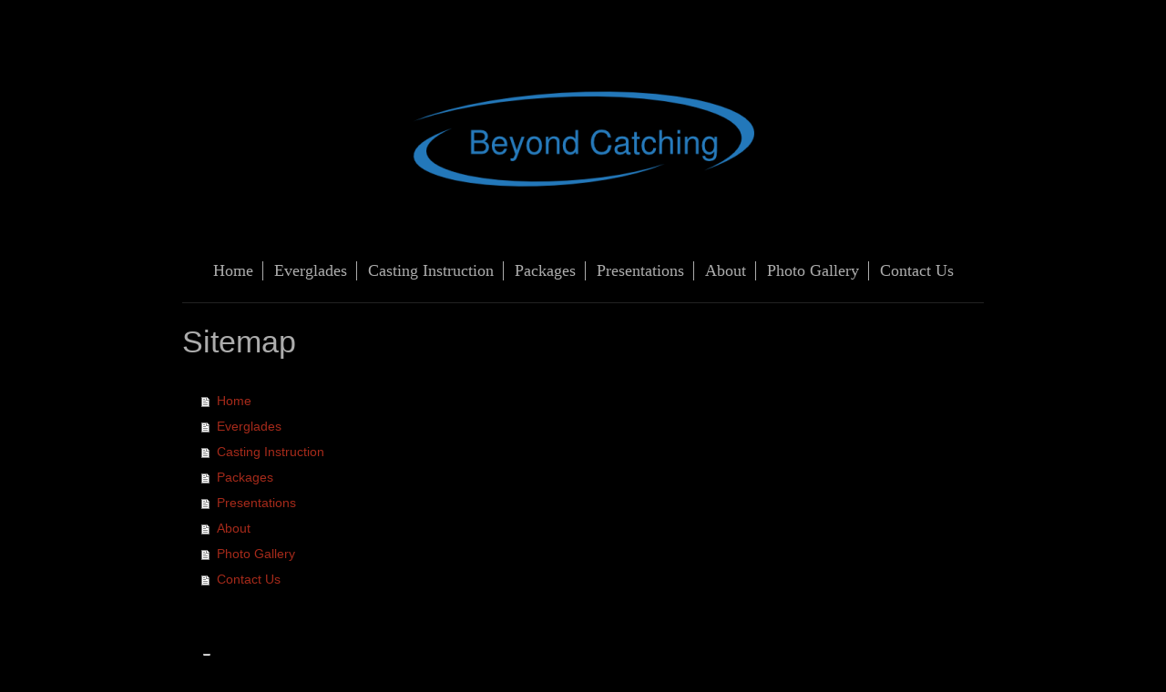

--- FILE ---
content_type: text/html; charset=UTF-8
request_url: https://www.evergladesflyfishingguide.com/sitemap/
body_size: 3812
content:
<!DOCTYPE html>
<html lang="en"  ><head prefix="og: http://ogp.me/ns# fb: http://ogp.me/ns/fb# business: http://ogp.me/ns/business#">
    <meta http-equiv="Content-Type" content="text/html; charset=utf-8"/>
    <meta name="generator" content="IONOS MyWebsite"/>
        
    <link rel="dns-prefetch" href="//cdn.initial-website.com/"/>
    <link rel="dns-prefetch" href="//202.mod.mywebsite-editor.com"/>
    <link rel="dns-prefetch" href="https://202.sb.mywebsite-editor.com/"/>
    <link rel="shortcut icon" href="//cdn.initial-website.com/favicon.ico"/>
        <title>Beyond Catching: Everglades Fly Fishing Guide</title>
    <style type="text/css">@media screen and (max-device-width: 1024px) {.diyw a.switchViewWeb {display: inline !important;}}</style>
    <style type="text/css">@media screen and (min-device-width: 1024px) {
            .mediumScreenDisabled { display:block }
            .smallScreenDisabled { display:block }
        }
        @media screen and (max-device-width: 1024px) { .mediumScreenDisabled { display:none } }
        @media screen and (max-device-width: 568px) { .smallScreenDisabled { display:none } }
                @media screen and (min-width: 1024px) {
            .mobilepreview .mediumScreenDisabled { display:block }
            .mobilepreview .smallScreenDisabled { display:block }
        }
        @media screen and (max-width: 1024px) { .mobilepreview .mediumScreenDisabled { display:none } }
        @media screen and (max-width: 568px) { .mobilepreview .smallScreenDisabled { display:none } }</style>
    <meta name="viewport" content="width=device-width, initial-scale=1, maximum-scale=1, minimal-ui"/>

<meta name="format-detection" content="telephone=no"/>
        <meta name="description" content="Beyond Catching is an Everglades fly fishing guide service for anglers who want to improve their overall fly fishing and casting skills."/>
            <meta name="robots" content="index,follow"/>
        <link href="//cdn.initial-website.com/templates/2116/style.css?1758547156484" rel="stylesheet" type="text/css"/>
    <link href="https://www.evergladesflyfishingguide.com/s/style/theming.css?1708012385" rel="stylesheet" type="text/css"/>
    <link href="//cdn.initial-website.com/app/cdn/min/group/web.css?1758547156484" rel="stylesheet" type="text/css"/>
<link href="//cdn.initial-website.com/mod/common/files/generated/modules-main.css" rel="stylesheet" type="text/css"/>
    <link href="//cdn.initial-website.com/app/cdn/min/group/mobilenavigation.css?1758547156484" rel="stylesheet" type="text/css"/>
    <link href="https://202.sb.mywebsite-editor.com/app/logstate2-css.php?site=153604014&amp;t=1768513562" rel="stylesheet" type="text/css"/>

<script type="text/javascript">
    /* <![CDATA[ */
var stagingMode = '';
    /* ]]> */
</script>
<script src="https://202.sb.mywebsite-editor.com/app/logstate-js.php?site=153604014&amp;t=1768513562"></script>

    <link href="//cdn.initial-website.com/templates/2116/print.css?1758547156484" rel="stylesheet" media="print" type="text/css"/>
    <script type="text/javascript">
    /* <![CDATA[ */
    var systemurl = 'https://202.sb.mywebsite-editor.com/';
    var webPath = '/';
    var proxyName = '';
    var webServerName = 'www.evergladesflyfishingguide.com';
    var sslServerUrl = 'https://www.evergladesflyfishingguide.com';
    var nonSslServerUrl = 'http://www.evergladesflyfishingguide.com';
    var webserverProtocol = 'http://';
    var nghScriptsUrlPrefix = '//202.mod.mywebsite-editor.com';
    var sessionNamespace = 'DIY_SB';
    var jimdoData = {
        cdnUrl:  '//cdn.initial-website.com/',
        messages: {
            lightBox: {
    image : 'Image',
    of: 'of'
}

        },
        isTrial: 0,
        pageId: 7    };
    var script_basisID = "153604014";

    diy = window.diy || {};
    diy.web = diy.web || {};

        diy.web.jsBaseUrl = "//cdn.initial-website.com/s/build/";

    diy.context = diy.context || {};
    diy.context.type = diy.context.type || 'web';
    /* ]]> */
</script>

<script type="text/javascript" src="//cdn.initial-website.com/app/cdn/min/group/web.js?1758547156484" crossorigin="anonymous"></script><script type="text/javascript" src="//cdn.initial-website.com/s/build/web.bundle.js?1758547156484" crossorigin="anonymous"></script><script type="text/javascript" src="//cdn.initial-website.com/app/cdn/min/group/mobilenavigation.js?1758547156484" crossorigin="anonymous"></script><script src="//cdn.initial-website.com/mod/common/files/generated/modules-main-en_US.js" type="text/javascript"></script>
<script type="text/javascript" src="https://cdn.initial-website.com/proxy/apps/ui11gu/resource/dependencies/"></script><script type="text/javascript">
                    if (typeof require !== 'undefined') {
                        require.config({
                            waitSeconds : 10,
                            baseUrl : 'https://cdn.initial-website.com/proxy/apps/ui11gu/js/'
                        });
                    }
                </script><script type="text/javascript">if (window.jQuery) {window.jQuery_1and1 = window.jQuery;}</script>
<meta name="google-site-verification" content="lAO6fwC-Bo_7E2JANVDbAdFAgmqC3qUBLZLX5O3BYN8"/>
<script type="text/javascript">if (window.jQuery_1and1) {window.jQuery = window.jQuery_1and1;}</script>
<script type="text/javascript" src="//cdn.initial-website.com/app/cdn/min/group/pfcsupport.js?1758547156484" crossorigin="anonymous"></script>    <meta property="og:type" content="business.business"/>
    <meta property="og:url" content="https://www.evergladesflyfishingguide.com/"/>
    <meta property="og:title" content="Beyond Catching: Everglades Fly Fishing Guide"/>
            <meta property="og:description" content="Beyond Catching is an Everglades fly fishing guide service for anglers who want to improve their overall fly fishing and casting skills."/>
                <meta property="og:image" content="https://www.evergladesflyfishingguide.com/s/misc/logo.png?t=1762599274"/>
        <meta property="business:contact_data:country_name" content="United States"/>
    
    
    <meta property="business:contact_data:region" content="Florida"/>
    <meta property="business:contact_data:email" content="etamson@pdisurvey.com"/>
    
    <meta property="business:contact_data:phone_number" content="+1 956 772 1212"/>
    
    
<meta property="business:hours:day" content="MONDAY"/><meta property="business:hours:start" content="06:00"/><meta property="business:hours:end" content="18:00"/><meta property="business:hours:day" content="TUESDAY"/><meta property="business:hours:start" content="06:00"/><meta property="business:hours:end" content="18:00"/><meta property="business:hours:day" content="WEDNESDAY"/><meta property="business:hours:start" content="06:00"/><meta property="business:hours:end" content="18:00"/><meta property="business:hours:day" content="THURSDAY"/><meta property="business:hours:start" content="06:00"/><meta property="business:hours:end" content="18:00"/><meta property="business:hours:day" content="FRIDAY"/><meta property="business:hours:start" content="06:00"/><meta property="business:hours:end" content="18:00"/><meta property="business:hours:day" content="SATURDAY"/><meta property="business:hours:start" content="06:00"/><meta property="business:hours:end" content="18:00"/><meta property="business:hours:day" content="SUNDAY"/><meta property="business:hours:start" content="06:00"/><meta property="business:hours:end" content="18:00"/></head>


<body class="body   cc-pagemode-sitemap diyfeNoSidebar diy-market-en_US" data-pageid="738734" id="page-738734">
    
    <div class="diyw">
        <!-- master-2 -->
<div class="diyweb">
	
<nav id="diyfeMobileNav" class="diyfeCA diyfeCA2" role="navigation">
    <a title="Expand/collapse navigation">Expand/collapse navigation</a>
    <ul class="mainNav1"><li class=" hasSubNavigation"><a data-page-id="738734" href="https://www.evergladesflyfishingguide.com/" class=" level_1"><span>Home</span></a></li><li class=" hasSubNavigation"><a data-page-id="739375" href="https://www.evergladesflyfishingguide.com/everglades/" class=" level_1"><span>Everglades</span></a></li><li class=" hasSubNavigation"><a data-page-id="739384" href="https://www.evergladesflyfishingguide.com/casting-instruction/" class=" level_1"><span>Casting Instruction</span></a></li><li class=" hasSubNavigation"><a data-page-id="739382" href="https://www.evergladesflyfishingguide.com/packages/" class=" level_1"><span>Packages</span></a></li><li class=" hasSubNavigation"><a data-page-id="742080" href="https://www.evergladesflyfishingguide.com/presentations/" class=" level_1"><span>Presentations</span></a></li><li class=" hasSubNavigation"><a data-page-id="739374" href="https://www.evergladesflyfishingguide.com/about-1/" class=" level_1"><span>About</span></a></li><li class=" hasSubNavigation"><a data-page-id="739385" href="https://www.evergladesflyfishingguide.com/photo-gallery/" class=" level_1"><span>Photo Gallery</span></a></li><li class=" hasSubNavigation"><a data-page-id="738735" href="https://www.evergladesflyfishingguide.com/contact-us/" class=" level_1"><span>Contact Us</span></a></li></ul></nav>
	<div class="diywebLogo">
		<div class="diywebLiveArea">
			<div class="diywebMainGutter">
				<div class="diyfeGE diyfeCA1">
						
    <style type="text/css" media="all">
        /* <![CDATA[ */
                .diyw #website-logo {
            text-align: center !important;
                        padding: 0px 0;
                    }
        
                /* ]]> */
    </style>

    <div id="website-logo">
            <a href="https://www.evergladesflyfishingguide.com/"><img class="website-logo-image" width="375" src="https://www.evergladesflyfishingguide.com/s/misc/logo.png?t=1762599276" alt="It Is All About Life Quality"/></a>

            
            </div>


				</div>
			</div>
		</div>
	</div>
	<div class="diywebNav diywebNavMain diywebNav1 diywebNavHorizontal">
		<div class="diywebLiveArea">
			<div class="diywebMainGutter">
				<div class="diyfeGE diyfeCA diyfeCA2">
					<div class="diywebGutter">
						<div class="webnavigation"><ul id="mainNav1" class="mainNav1"><li class="navTopItemGroup_1"><a data-page-id="738734" href="https://www.evergladesflyfishingguide.com/" class="level_1"><span>Home</span></a></li><li class="navTopItemGroup_2"><a data-page-id="739375" href="https://www.evergladesflyfishingguide.com/everglades/" class="level_1"><span>Everglades</span></a></li><li class="navTopItemGroup_3"><a data-page-id="739384" href="https://www.evergladesflyfishingguide.com/casting-instruction/" class="level_1"><span>Casting Instruction</span></a></li><li class="navTopItemGroup_4"><a data-page-id="739382" href="https://www.evergladesflyfishingguide.com/packages/" class="level_1"><span>Packages</span></a></li><li class="navTopItemGroup_5"><a data-page-id="742080" href="https://www.evergladesflyfishingguide.com/presentations/" class="level_1"><span>Presentations</span></a></li><li class="navTopItemGroup_6"><a data-page-id="739374" href="https://www.evergladesflyfishingguide.com/about-1/" class="level_1"><span>About</span></a></li><li class="navTopItemGroup_7"><a data-page-id="739385" href="https://www.evergladesflyfishingguide.com/photo-gallery/" class="level_1"><span>Photo Gallery</span></a></li><li class="navTopItemGroup_8"><a data-page-id="738735" href="https://www.evergladesflyfishingguide.com/contact-us/" class="level_1"><span>Contact Us</span></a></li></ul></div>
					</div>
				</div>
			</div>
		</div>
	</div>
	<div class="diywebContent">
		<div class="diywebLiveArea">
			<div class="diywebMainGutter">
	<div id="diywebAppContainer1st"></div>
				<div class="diyfeGridGroup diyfeCA diyfeCA1">
					<div class="diywebMain diyfeGE">
						<div class="diywebGutter">
							<div id="content_area"><h1>Sitemap</h1><ul class="sitemap"><li><a href="/">Home</a></li>
<li><a href="/everglades/">Everglades</a></li>
<li><a href="/casting-instruction/">Casting Instruction</a></li>
<li><a href="/packages/">Packages</a></li>
<li><a href="/presentations/">Presentations</a></li>
<li><a href="/about-1/">About</a></li>
<li><a href="/photo-gallery/">Photo Gallery</a></li>
<li><a href="/contact-us/">Contact Us</a></li>
</ul></div>
						</div>
					</div>
					<div class="diywebSecondary diyfeGE diyfeCA diyfeCA3">
						<div class="diywebNav diywebNav23 diywebHideOnSmall">
							<div class="diyfeGE">
								<div class="diywebGutter">
									<div class="webnavigation"></div>
								</div>
							</div>
						</div>
						<div class="diywebSidebar">
							<div class="diyfeGE">
								<div class="diywebGutter">
									
								</div>
							</div>
						</div>
					</div>
				</div>
			</div>
		</div>
	</div>
	<div class="diywebFooter">
		<div class="diywebLiveArea">
			<div class="diywebMainGutter">
				<div class="diyfeGE diyfeCA diyfeCA4">
					<div class="diywebGutter">
						<div id="contentfooter">
    <div class="leftrow">
                        <a rel="nofollow" href="javascript:window.print();">
                    <img class="inline" height="14" width="18" src="//cdn.initial-website.com/s/img/cc/printer.gif" alt=""/>
                    Print                </a> <span class="footer-separator">|</span>
                <a href="https://www.evergladesflyfishingguide.com/sitemap/">Sitemap</a>
                        <br/> © Beyond Catching
            </div>
    <script type="text/javascript">
        window.diy.ux.Captcha.locales = {
            generateNewCode: 'Generate new code',
            enterCode: 'Please enter the code'
        };
        window.diy.ux.Cap2.locales = {
            generateNewCode: 'Generate new code',
            enterCode: 'Please enter the code'
        };
    </script>
    <div class="rightrow">
                <p><a class="diyw switchViewWeb" href="javascript:switchView('desktop');">Web View</a><a class="diyw switchViewMobile" href="javascript:switchView('mobile');">Mobile View</a></p>
                <span class="loggedin">
            <a rel="nofollow" id="logout" href="https://202.sb.mywebsite-editor.com/app/cms/logout.php">Logout</a> <span class="footer-separator">|</span>
            <a rel="nofollow" id="edit" href="https://202.sb.mywebsite-editor.com/app/153604014/738734/">Edit page</a>
        </span>
    </div>
</div>


					</div>
				</div>
			</div>
		</div>
	</div>
</div>    </div>

            <div id="mobile-infobar-spacer"></div>
<table id="mobile-infobar" class="light"><tbody><tr>
            <td class="mobile-infobar-button mobile-infobar-button-phone" style="width: 50%"><a href="tel:+1 956 772 1212" class="mobile-infobar-link">
            <span class="mobile-infobar-icon-box">
                <svg xmlns="http://www.w3.org/2000/svg" class="mobile-infobar-icon" preserveAspectRatio="xMidYMid"><path d="M17.76 14.96c.027.048.036.09.023.126-.204.546-.31 1.133-.846 1.643s-2.728 1.71-4.503 1.165c-.33-.1-.555-.208-.743-.32-.003.016-.003.033-.007.05-2.57-.843-4.992-2.286-7.042-4.328C2.59 11.255 1.143 8.843.297 6.283c.018-.004.036-.005.054-.008-.083-.165-.163-.357-.24-.607-.54-1.767.673-3.956 1.188-4.49.177-.186.363-.32.554-.423.032-.057.084-.104.156-.13L3.643.018c.144-.054.328.023.414.17L6.52 4.405c.086.147.062.342-.056.438l-.94.765c-.01.033-.025.058-.045.074-.328.263-.944.754-1.195 1.19-.105.18-.1.4-.058.514.053.145.123.32.194.493.647 1.148 1.45 2.235 2.433 3.214 1.03 1.024 2.173 1.86 3.388 2.518.16.063.322.13.455.178.115.042.335.05.517-.055.26-.15.54-.427.78-.696.01-.047.03-.09.063-.132l1.1-1.34c.095-.118.29-.143.438-.058l4.218 2.443c.148.086.225.268.172.41l-.223.597z"/></svg>
            </span><br/>
            <span class="mobile-infobar-text">Call</span>
        </a></td>
                <td class="mobile-infobar-button mobile-infobar-button-email" style="width: 50%"><a href="mailto:etamson@pdisurvey.com" class="mobile-infobar-link">
            <span class="mobile-infobar-icon-box">
                <svg xmlns="http://www.w3.org/2000/svg" class="mobile-infobar-icon" preserveAspectRatio="xMidYMid"><path d="M13.472 7.327L20 .8v12.89l-6.528-6.363zm-4.735.158L1.252 0h17.47l-7.485 7.485c-.69.69-1.81.69-2.5 0zM0 13.667V.83l6.502 6.5L0 13.668zM1.192 14l6.066-5.912 1.288 1.288c.795.794 2.083.794 2.878 0l1.293-1.293L18.79 14H1.19z"/></svg>
            </span><br/>
            <span class="mobile-infobar-text">E-mail</span>
        </a></td>
        </tr></tbody></table>

    
    </body>


<!-- rendered at Sat, 08 Nov 2025 05:54:36 -0500 -->
</html>
